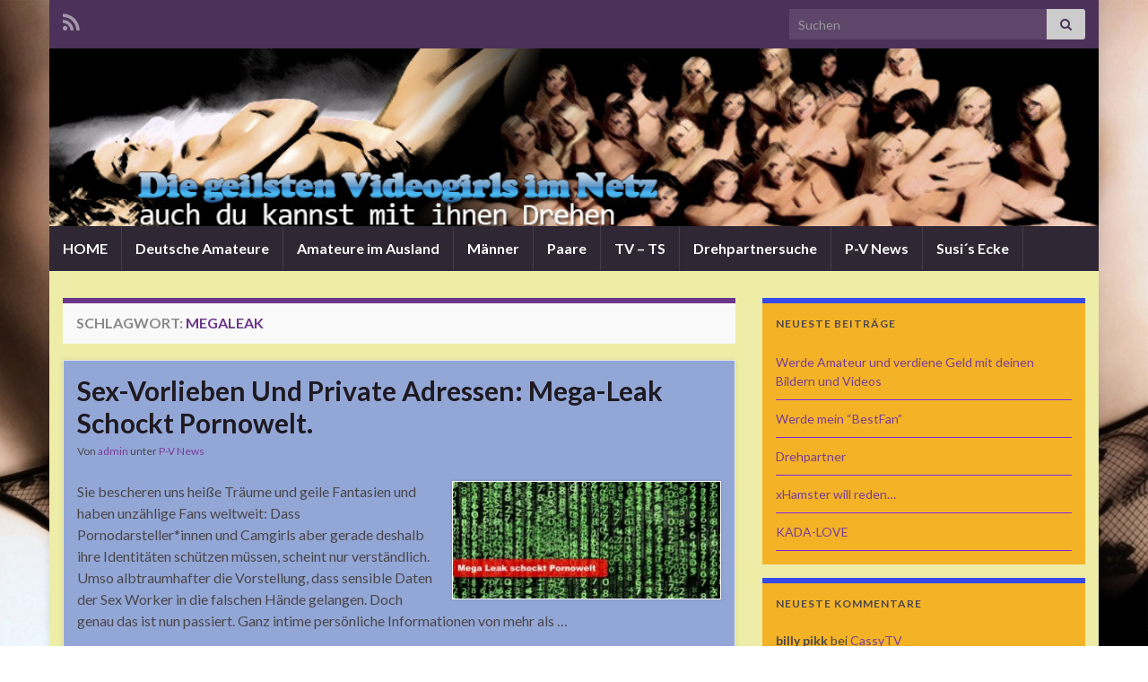

--- FILE ---
content_type: text/html; charset=UTF-8
request_url: http://www.private-videogirls.com/tag/megaleak/
body_size: 9289
content:
<!DOCTYPE html><!--[if IE 7]>
<html class="ie ie7" lang="de" prefix="og: http://ogp.me/ns#">
<![endif]-->
<!--[if IE 8]>
<html class="ie ie8" lang="de" prefix="og: http://ogp.me/ns#">
<![endif]-->
<!--[if !(IE 7) & !(IE 8)]><!-->
<html lang="de" prefix="og: http://ogp.me/ns#">
<!--<![endif]-->
    <head>
        <meta charset="UTF-8">
        <meta http-equiv="X-UA-Compatible" content="IE=edge">
        <meta name="viewport" content="width=device-width, initial-scale=1">
        <title>MegaLeak</title>
<meta name='robots' content='max-image-preview:large' />
<link rel="alternate" type="application/rss+xml" title=" &raquo; Feed" href="http://www.private-videogirls.com/feed/" />
<link rel="alternate" type="application/rss+xml" title=" &raquo; Kommentar-Feed" href="http://www.private-videogirls.com/comments/feed/" />
<link rel="alternate" type="application/rss+xml" title=" &raquo; MegaLeak Schlagwort-Feed" href="http://www.private-videogirls.com/tag/megaleak/feed/" />
<style id='wp-img-auto-sizes-contain-inline-css' type='text/css'>
img:is([sizes=auto i],[sizes^="auto," i]){contain-intrinsic-size:3000px 1500px}
/*# sourceURL=wp-img-auto-sizes-contain-inline-css */
</style>
<link rel='stylesheet' id='minicolors-css' href='http://www.private-videogirls.com/wp-content/eaa84ce3/js/jquery.minicolors.css' type='text/css' media='all' />
<link rel='stylesheet' id='wpma_bs311-css' href='http://www.private-videogirls.com/wp-content/eaa84ce3/bswrapper/wpma.css' type='text/css' media='all' />
<style id='wp-emoji-styles-inline-css' type='text/css'>

	img.wp-smiley, img.emoji {
		display: inline !important;
		border: none !important;
		box-shadow: none !important;
		height: 1em !important;
		width: 1em !important;
		margin: 0 0.07em !important;
		vertical-align: -0.1em !important;
		background: none !important;
		padding: 0 !important;
	}
/*# sourceURL=wp-emoji-styles-inline-css */
</style>
<link rel='stylesheet' id='wp-block-library-css' href='http://www.private-videogirls.com/wp-includes/css/dist/block-library/style.min.css?ver=6.9' type='text/css' media='all' />
<style id='global-styles-inline-css' type='text/css'>
:root{--wp--preset--aspect-ratio--square: 1;--wp--preset--aspect-ratio--4-3: 4/3;--wp--preset--aspect-ratio--3-4: 3/4;--wp--preset--aspect-ratio--3-2: 3/2;--wp--preset--aspect-ratio--2-3: 2/3;--wp--preset--aspect-ratio--16-9: 16/9;--wp--preset--aspect-ratio--9-16: 9/16;--wp--preset--color--black: #000000;--wp--preset--color--cyan-bluish-gray: #abb8c3;--wp--preset--color--white: #ffffff;--wp--preset--color--pale-pink: #f78da7;--wp--preset--color--vivid-red: #cf2e2e;--wp--preset--color--luminous-vivid-orange: #ff6900;--wp--preset--color--luminous-vivid-amber: #fcb900;--wp--preset--color--light-green-cyan: #7bdcb5;--wp--preset--color--vivid-green-cyan: #00d084;--wp--preset--color--pale-cyan-blue: #8ed1fc;--wp--preset--color--vivid-cyan-blue: #0693e3;--wp--preset--color--vivid-purple: #9b51e0;--wp--preset--gradient--vivid-cyan-blue-to-vivid-purple: linear-gradient(135deg,rgb(6,147,227) 0%,rgb(155,81,224) 100%);--wp--preset--gradient--light-green-cyan-to-vivid-green-cyan: linear-gradient(135deg,rgb(122,220,180) 0%,rgb(0,208,130) 100%);--wp--preset--gradient--luminous-vivid-amber-to-luminous-vivid-orange: linear-gradient(135deg,rgb(252,185,0) 0%,rgb(255,105,0) 100%);--wp--preset--gradient--luminous-vivid-orange-to-vivid-red: linear-gradient(135deg,rgb(255,105,0) 0%,rgb(207,46,46) 100%);--wp--preset--gradient--very-light-gray-to-cyan-bluish-gray: linear-gradient(135deg,rgb(238,238,238) 0%,rgb(169,184,195) 100%);--wp--preset--gradient--cool-to-warm-spectrum: linear-gradient(135deg,rgb(74,234,220) 0%,rgb(151,120,209) 20%,rgb(207,42,186) 40%,rgb(238,44,130) 60%,rgb(251,105,98) 80%,rgb(254,248,76) 100%);--wp--preset--gradient--blush-light-purple: linear-gradient(135deg,rgb(255,206,236) 0%,rgb(152,150,240) 100%);--wp--preset--gradient--blush-bordeaux: linear-gradient(135deg,rgb(254,205,165) 0%,rgb(254,45,45) 50%,rgb(107,0,62) 100%);--wp--preset--gradient--luminous-dusk: linear-gradient(135deg,rgb(255,203,112) 0%,rgb(199,81,192) 50%,rgb(65,88,208) 100%);--wp--preset--gradient--pale-ocean: linear-gradient(135deg,rgb(255,245,203) 0%,rgb(182,227,212) 50%,rgb(51,167,181) 100%);--wp--preset--gradient--electric-grass: linear-gradient(135deg,rgb(202,248,128) 0%,rgb(113,206,126) 100%);--wp--preset--gradient--midnight: linear-gradient(135deg,rgb(2,3,129) 0%,rgb(40,116,252) 100%);--wp--preset--font-size--small: 14px;--wp--preset--font-size--medium: 20px;--wp--preset--font-size--large: 20px;--wp--preset--font-size--x-large: 42px;--wp--preset--font-size--tiny: 10px;--wp--preset--font-size--regular: 16px;--wp--preset--font-size--larger: 26px;--wp--preset--spacing--20: 0.44rem;--wp--preset--spacing--30: 0.67rem;--wp--preset--spacing--40: 1rem;--wp--preset--spacing--50: 1.5rem;--wp--preset--spacing--60: 2.25rem;--wp--preset--spacing--70: 3.38rem;--wp--preset--spacing--80: 5.06rem;--wp--preset--shadow--natural: 6px 6px 9px rgba(0, 0, 0, 0.2);--wp--preset--shadow--deep: 12px 12px 50px rgba(0, 0, 0, 0.4);--wp--preset--shadow--sharp: 6px 6px 0px rgba(0, 0, 0, 0.2);--wp--preset--shadow--outlined: 6px 6px 0px -3px rgb(255, 255, 255), 6px 6px rgb(0, 0, 0);--wp--preset--shadow--crisp: 6px 6px 0px rgb(0, 0, 0);}:where(.is-layout-flex){gap: 0.5em;}:where(.is-layout-grid){gap: 0.5em;}body .is-layout-flex{display: flex;}.is-layout-flex{flex-wrap: wrap;align-items: center;}.is-layout-flex > :is(*, div){margin: 0;}body .is-layout-grid{display: grid;}.is-layout-grid > :is(*, div){margin: 0;}:where(.wp-block-columns.is-layout-flex){gap: 2em;}:where(.wp-block-columns.is-layout-grid){gap: 2em;}:where(.wp-block-post-template.is-layout-flex){gap: 1.25em;}:where(.wp-block-post-template.is-layout-grid){gap: 1.25em;}.has-black-color{color: var(--wp--preset--color--black) !important;}.has-cyan-bluish-gray-color{color: var(--wp--preset--color--cyan-bluish-gray) !important;}.has-white-color{color: var(--wp--preset--color--white) !important;}.has-pale-pink-color{color: var(--wp--preset--color--pale-pink) !important;}.has-vivid-red-color{color: var(--wp--preset--color--vivid-red) !important;}.has-luminous-vivid-orange-color{color: var(--wp--preset--color--luminous-vivid-orange) !important;}.has-luminous-vivid-amber-color{color: var(--wp--preset--color--luminous-vivid-amber) !important;}.has-light-green-cyan-color{color: var(--wp--preset--color--light-green-cyan) !important;}.has-vivid-green-cyan-color{color: var(--wp--preset--color--vivid-green-cyan) !important;}.has-pale-cyan-blue-color{color: var(--wp--preset--color--pale-cyan-blue) !important;}.has-vivid-cyan-blue-color{color: var(--wp--preset--color--vivid-cyan-blue) !important;}.has-vivid-purple-color{color: var(--wp--preset--color--vivid-purple) !important;}.has-black-background-color{background-color: var(--wp--preset--color--black) !important;}.has-cyan-bluish-gray-background-color{background-color: var(--wp--preset--color--cyan-bluish-gray) !important;}.has-white-background-color{background-color: var(--wp--preset--color--white) !important;}.has-pale-pink-background-color{background-color: var(--wp--preset--color--pale-pink) !important;}.has-vivid-red-background-color{background-color: var(--wp--preset--color--vivid-red) !important;}.has-luminous-vivid-orange-background-color{background-color: var(--wp--preset--color--luminous-vivid-orange) !important;}.has-luminous-vivid-amber-background-color{background-color: var(--wp--preset--color--luminous-vivid-amber) !important;}.has-light-green-cyan-background-color{background-color: var(--wp--preset--color--light-green-cyan) !important;}.has-vivid-green-cyan-background-color{background-color: var(--wp--preset--color--vivid-green-cyan) !important;}.has-pale-cyan-blue-background-color{background-color: var(--wp--preset--color--pale-cyan-blue) !important;}.has-vivid-cyan-blue-background-color{background-color: var(--wp--preset--color--vivid-cyan-blue) !important;}.has-vivid-purple-background-color{background-color: var(--wp--preset--color--vivid-purple) !important;}.has-black-border-color{border-color: var(--wp--preset--color--black) !important;}.has-cyan-bluish-gray-border-color{border-color: var(--wp--preset--color--cyan-bluish-gray) !important;}.has-white-border-color{border-color: var(--wp--preset--color--white) !important;}.has-pale-pink-border-color{border-color: var(--wp--preset--color--pale-pink) !important;}.has-vivid-red-border-color{border-color: var(--wp--preset--color--vivid-red) !important;}.has-luminous-vivid-orange-border-color{border-color: var(--wp--preset--color--luminous-vivid-orange) !important;}.has-luminous-vivid-amber-border-color{border-color: var(--wp--preset--color--luminous-vivid-amber) !important;}.has-light-green-cyan-border-color{border-color: var(--wp--preset--color--light-green-cyan) !important;}.has-vivid-green-cyan-border-color{border-color: var(--wp--preset--color--vivid-green-cyan) !important;}.has-pale-cyan-blue-border-color{border-color: var(--wp--preset--color--pale-cyan-blue) !important;}.has-vivid-cyan-blue-border-color{border-color: var(--wp--preset--color--vivid-cyan-blue) !important;}.has-vivid-purple-border-color{border-color: var(--wp--preset--color--vivid-purple) !important;}.has-vivid-cyan-blue-to-vivid-purple-gradient-background{background: var(--wp--preset--gradient--vivid-cyan-blue-to-vivid-purple) !important;}.has-light-green-cyan-to-vivid-green-cyan-gradient-background{background: var(--wp--preset--gradient--light-green-cyan-to-vivid-green-cyan) !important;}.has-luminous-vivid-amber-to-luminous-vivid-orange-gradient-background{background: var(--wp--preset--gradient--luminous-vivid-amber-to-luminous-vivid-orange) !important;}.has-luminous-vivid-orange-to-vivid-red-gradient-background{background: var(--wp--preset--gradient--luminous-vivid-orange-to-vivid-red) !important;}.has-very-light-gray-to-cyan-bluish-gray-gradient-background{background: var(--wp--preset--gradient--very-light-gray-to-cyan-bluish-gray) !important;}.has-cool-to-warm-spectrum-gradient-background{background: var(--wp--preset--gradient--cool-to-warm-spectrum) !important;}.has-blush-light-purple-gradient-background{background: var(--wp--preset--gradient--blush-light-purple) !important;}.has-blush-bordeaux-gradient-background{background: var(--wp--preset--gradient--blush-bordeaux) !important;}.has-luminous-dusk-gradient-background{background: var(--wp--preset--gradient--luminous-dusk) !important;}.has-pale-ocean-gradient-background{background: var(--wp--preset--gradient--pale-ocean) !important;}.has-electric-grass-gradient-background{background: var(--wp--preset--gradient--electric-grass) !important;}.has-midnight-gradient-background{background: var(--wp--preset--gradient--midnight) !important;}.has-small-font-size{font-size: var(--wp--preset--font-size--small) !important;}.has-medium-font-size{font-size: var(--wp--preset--font-size--medium) !important;}.has-large-font-size{font-size: var(--wp--preset--font-size--large) !important;}.has-x-large-font-size{font-size: var(--wp--preset--font-size--x-large) !important;}
/*# sourceURL=global-styles-inline-css */
</style>

<style id='classic-theme-styles-inline-css' type='text/css'>
/*! This file is auto-generated */
.wp-block-button__link{color:#fff;background-color:#32373c;border-radius:9999px;box-shadow:none;text-decoration:none;padding:calc(.667em + 2px) calc(1.333em + 2px);font-size:1.125em}.wp-block-file__button{background:#32373c;color:#fff;text-decoration:none}
/*# sourceURL=/wp-includes/css/classic-themes.min.css */
</style>
<link rel='stylesheet' id='avatar-manager-css' href='http://www.private-videogirls.com/wp-content/plugins/avatar-manager/assets/css/avatar-manager.min.css?ver=1.2.1' type='text/css' media='all' />
<link rel='stylesheet' id='mpop-css' href='http://www.private-videogirls.com/wp-content/eaa84ce3/js/jquery.mpop.css' type='text/css' media='all' />
<link rel='stylesheet' id='bootstrap-css' href='http://www.private-videogirls.com/wp-content/themes/graphene/bootstrap/css/bootstrap.min.css?ver=6.9' type='text/css' media='all' />
<link rel='stylesheet' id='font-awesome-css' href='http://www.private-videogirls.com/wp-content/themes/graphene/fonts/font-awesome/css/font-awesome.min.css?ver=6.9' type='text/css' media='all' />
<link rel='stylesheet' id='graphene-css' href='http://www.private-videogirls.com/wp-content/themes/graphene/style.css?ver=2.9.4' type='text/css' media='screen' />
<link rel='stylesheet' id='graphene-responsive-css' href='http://www.private-videogirls.com/wp-content/themes/graphene/responsive.css?ver=2.9.4' type='text/css' media='all' />
<link rel='stylesheet' id='graphene-blocks-css' href='http://www.private-videogirls.com/wp-content/themes/graphene/blocks.css?ver=2.9.4' type='text/css' media='all' />
<script type="text/javascript" src="http://www.private-videogirls.com/wp-includes/js/jquery/jquery.min.js?ver=3.7.1" id="jquery-core-js"></script>
<script type="text/javascript" src="http://www.private-videogirls.com/wp-includes/js/jquery/jquery-migrate.min.js?ver=3.4.1" id="jquery-migrate-js"></script>
<script type="text/javascript" src="http://www.private-videogirls.com/wp-content/eaa84ce3/js/jquery.minicolors.min.js" id="minicolors-js"></script>
<script type="text/javascript" src="http://www.private-videogirls.com/wp-content/eaa84ce3/bswrapper/bootstrap.min.js" id="wpma_bs311js-js"></script>
<script type="text/javascript" src="http://www.private-videogirls.com/wp-content/eaa84ce3/js/md5.js" id="wpma_md5-js"></script>
<script type="text/javascript" src="http://www.private-videogirls.com/wp-content/eaa84ce3/js/jquery.bwfp-1.1.min.js" id="wpma_bwfp-js"></script>
<script type="text/javascript" id="maadm-js-extra">
/* <![CDATA[ */
var wpmaadm = {"ajaxurl":"http://www.private-videogirls.com/wp-admin/admin-ajax.php","nonce":"f82f6153dd","url":"/wp-content/eaa84ce3/","serverCheckNokMsg":"Bitte fixe oben genannte Fehler!","serverCheckOkMsg":"Alles ist Ok"};
//# sourceURL=maadm-js-extra
/* ]]> */
</script>
<script type="text/javascript" src="http://www.private-videogirls.com/wp-content/eaa84ce3/js/ma.js" id="maadm-js"></script>
<script type="text/javascript" src="http://www.private-videogirls.com/wp-content/plugins/avatar-manager/assets/js/avatar-manager.min.js?ver=1.2.1" id="avatar-manager-js"></script>
<script type="text/javascript" src="http://www.private-videogirls.com/wp-content/eaa84ce3/tmp/inc/md5.js" id="md5-js"></script>
<script type="text/javascript" src="http://www.private-videogirls.com/wp-content/eaa84ce3/tmp/inc/jquery.browser-fingerprint-1.1.min.js" id="fingerprint-js"></script>
<script type="text/javascript" src="http://www.private-videogirls.com/wp-content/eaa84ce3/js/jquery.mpop.js" id="mpop-js"></script>
<script type="text/javascript" id="marsess-js-extra">
/* <![CDATA[ */
var wpma = {"path":"http://www.private-videogirls.com/wp-content/eaa84ce3/","ajaxurl":"http://www.private-videogirls.com/wp-admin/admin-ajax.php"};
//# sourceURL=marsess-js-extra
/* ]]> */
</script>
<script type="text/javascript" src="http://www.private-videogirls.com/wp-content/eaa84ce3/tmp/inc/session.php" id="marsess-js"></script>
<script type="text/javascript" src="http://www.private-videogirls.com/wp-content/themes/graphene/bootstrap/js/bootstrap.min.js?ver=2.9.4" id="bootstrap-js"></script>
<script type="text/javascript" src="http://www.private-videogirls.com/wp-content/themes/graphene/js/bootstrap-hover-dropdown/bootstrap-hover-dropdown.min.js?ver=2.9.4" id="bootstrap-hover-dropdown-js"></script>
<script type="text/javascript" src="http://www.private-videogirls.com/wp-content/themes/graphene/js/bootstrap-submenu/bootstrap-submenu.min.js?ver=2.9.4" id="bootstrap-submenu-js"></script>
<script type="text/javascript" src="http://www.private-videogirls.com/wp-content/themes/graphene/js/jquery.infinitescroll.min.js?ver=2.9.4" id="infinite-scroll-js"></script>
<script type="text/javascript" id="graphene-js-extra">
/* <![CDATA[ */
var grapheneJS = {"siteurl":"http://www.private-videogirls.com","ajaxurl":"http://www.private-videogirls.com/wp-admin/admin-ajax.php","templateUrl":"http://www.private-videogirls.com/wp-content/themes/graphene","isSingular":"","enableStickyMenu":"","shouldShowComments":"1","commentsOrder":"newest","sliderDisable":"","sliderInterval":"4000","infScrollBtnLbl":"Mehr laden","infScrollOn":"","infScrollCommentsOn":"","totalPosts":"1","postsPerPage":"80","isPageNavi":"","infScrollMsgText":"Rufe window.grapheneInfScrollItemsPerPage weiteren Beitrag von window.grapheneInfScrollItemsLeft ab ...","infScrollMsgTextPlural":"Rufe window.grapheneInfScrollItemsPerPage weitere Beitr\u00e4ge von window.grapheneInfScrollItemsLeft ab ...","infScrollFinishedText":"Alles geladen!","commentsPerPage":"50","totalComments":"0","infScrollCommentsMsg":"Lade window.grapheneInfScrollCommentsPerPage von window.grapheneInfScrollCommentsLeft Kommentaren.","infScrollCommentsMsgPlural":"Lade window.grapheneInfScrollCommentsPerPage von window.grapheneInfScrollCommentsLeft Kommentaren.","infScrollCommentsFinishedMsg":"Alle Kommentare geladen!","disableLiveSearch":"1","txtNoResult":"Es wurde kein Ergebnis gefunden.","isMasonry":""};
//# sourceURL=graphene-js-extra
/* ]]> */
</script>
<script type="text/javascript" src="http://www.private-videogirls.com/wp-content/themes/graphene/js/graphene.js?ver=2.9.4" id="graphene-js"></script>
<link rel="https://api.w.org/" href="http://www.private-videogirls.com/wp-json/" /><link rel="alternate" title="JSON" type="application/json" href="http://www.private-videogirls.com/wp-json/wp/v2/tags/479" /><link rel="EditURI" type="application/rsd+xml" title="RSD" href="http://www.private-videogirls.com/xmlrpc.php?rsd" />
<meta name="generator" content="WordPress 6.9" />
		<script>
		   WebFontConfig = {
		      google: { 
		      	families: ["Lato:400,400i,700,700i&display=swap"]		      }
		   };

		   (function(d) {
		      var wf = d.createElement('script'), s = d.scripts[0];
		      wf.src = 'https://ajax.googleapis.com/ajax/libs/webfont/1.6.26/webfont.js';
		      wf.async = true;
		      s.parentNode.insertBefore(wf, s);
		   })(document);
		</script>
	<style type="text/css">
#content, body > .container > .panel-layout, #header {background-color: #ededa8}.post, .singular .post, .singular .posts-list .post, .homepage_pane, .entry-author {background-color: #93a7d7}.sidebar .sidebar-wrap {background-color: #f4b327; border-color: #354ae8}.sidebar ul li {border-color: #8224e3}#comments .comment, #comments .pingback, #comments .trackback {background-color: #eded4e; border-color: #143a93; box-shadow: 0 0 3px #dd3333; box-shadow: 0 0 3px rgba(221,51,51,0.05); color: #000000}.header_title, .header_title a, .header_title a:visited, .header_title a:hover, .header_desc {color:#000000}.carousel, .carousel .item{height:400px}@media (max-width: 991px) {.carousel, .carousel .item{height:250px}}#header{max-height:198px}
</style>
<style type="text/css">.recentcomments a{display:inline !important;padding:0 !important;margin:0 !important;}</style>
<!-- Dynamic Widgets by QURL loaded - http://www.dynamic-widgets.com //-->
<style type="text/css" id="custom-background-css">
body.custom-background { background-color: #ffffff; background-image: url("http://www.private-videogirls.com/wp-content/uploads/2013/08/image.jpg"); background-position: right top; background-size: contain; background-repeat: repeat-x; background-attachment: fixed; }
</style>
	    </head>
    <body class="archive tag tag-megaleak tag-479 custom-background wp-embed-responsive wp-theme-graphene layout-boxed two_col_left two-columns unequal-content-bgs">
        
        <div class="container boxed-wrapper">
            
                            <div id="top-bar" class="row clearfix top-bar ">
                    
                                                    
                            <div class="col-md-12 top-bar-items">
                                
                                                                                                    	<ul class="social-profiles">
							
			            <li class="social-profile social-profile-rss">
			            	<a href="http://www.private-videogirls.com/feed/" title="Subscribe to private-videogirls&#039;s RSS feed" id="social-id-1" class="mysocial social-rss">
			            				                            <i class="fa fa-rss"></i>
		                        			            	</a>
			            </li>
		            
		    	    </ul>
                                    
                                                                    <button type="button" class="search-toggle navbar-toggle collapsed" data-toggle="collapse" data-target="#top_search">
                                        <span class="sr-only">Suchbox umschalten</span>
                                        <i class="fa fa-search-plus"></i>
                                    </button>

                                    <div id="top_search" class="top-search-form">
                                        <form class="searchform" method="get" action="http://www.private-videogirls.com">
	<div class="input-group">
		<div class="form-group live-search-input">
			<label for="s" class="screen-reader-text">Search for:</label>
		    <input type="text" id="s" name="s" class="form-control" placeholder="Suchen">
		    		</div>
	    <span class="input-group-btn">
	    	<button class="btn btn-default" type="submit"><i class="fa fa-search"></i></button>
	    </span>
    </div>
    </form>                                                                            </div>
                                
                                                            </div>

                        
                                    </div>
            

            <div id="header" class="row">

                <img src="http://www.private-videogirls.com/wp-content/uploads/2014/02/header-videogirls-1024x198.jpg" alt="header-videogirls.jpg" title="header-videogirls.jpg" width="1024" height="198" />                
                                                                </div>


                        <nav class="navbar row navbar-inverse">

                <div class="navbar-header align-center">
                		                    <button type="button" class="navbar-toggle collapsed" data-toggle="collapse" data-target="#header-menu-wrap, #secondary-menu-wrap">
	                        <span class="sr-only">Navigation umschalten</span>
	                        <span class="icon-bar"></span>
	                        <span class="icon-bar"></span>
	                        <span class="icon-bar"></span>
	                    </button>
                	                    
                    
                                            <p class="header_title">
                            <a href="http://www.private-videogirls.com" title="Zurück zur Startseite">                                                            </a>                        </p>
                    
                                                    <p class="header_desc"></p>
                                            
                                    </div>

                                    <div class="collapse navbar-collapse" id="header-menu-wrap">

            			<ul id="header-menu" class="nav navbar-nav flip"><li id="menu-item-541" class="menu-item menu-item-type-post_type menu-item-object-page menu-item-home menu-item-541"><a href="http://www.private-videogirls.com/">HOME</a></li>
<li id="menu-item-64" class="menu-item menu-item-type-taxonomy menu-item-object-category menu-item-64"><a href="http://www.private-videogirls.com/category/deutsche-amateure/" class="has-desc">Deutsche Amateure</a></li>
<li id="menu-item-63" class="menu-item menu-item-type-taxonomy menu-item-object-category menu-item-63"><a href="http://www.private-videogirls.com/category/amateure-im-ausland/" class="has-desc">Amateure im Ausland</a></li>
<li id="menu-item-1954" class="menu-item menu-item-type-taxonomy menu-item-object-category menu-item-1954"><a href="http://www.private-videogirls.com/category/maenner/">Männer</a></li>
<li id="menu-item-1956" class="menu-item menu-item-type-taxonomy menu-item-object-category menu-item-1956"><a href="http://www.private-videogirls.com/category/paare/">Paare</a></li>
<li id="menu-item-1955" class="menu-item menu-item-type-taxonomy menu-item-object-category menu-item-1955"><a href="http://www.private-videogirls.com/category/tv-ts/">TV &#8211; TS</a></li>
<li id="menu-item-1953" class="menu-item menu-item-type-taxonomy menu-item-object-category menu-item-1953"><a href="http://www.private-videogirls.com/category/drehpartnersuche/">Drehpartnersuche</a></li>
<li id="menu-item-262" class="menu-item menu-item-type-taxonomy menu-item-object-category menu-item-262"><a href="http://www.private-videogirls.com/category/p-v-news/" class="has-desc">P-V News</a></li>
<li id="menu-item-1020" class="menu-item menu-item-type-taxonomy menu-item-object-category menu-item-1020"><a href="http://www.private-videogirls.com/category/susis-ecke/">Susi´s Ecke</a></li>
</ul>                        
            			                        
                                            </div>
                
                                    
                            </nav>

            
            <div id="content" class="clearfix hfeed row">
                
                    
                                        
                    <div id="content-main" class="clearfix content-main col-md-8">
                    
    <h1 class="page-title archive-title">
        Schlagwort: <span>MegaLeak</span>    </h1>
    
        
    <div class="entries-wrapper">
    
                

<div id="post-2683" class="clearfix post post-2683 type-post status-publish format-standard has-post-thumbnail hentry category-p-v-news tag-mega-leak tag-megaleak nodate item-wrap">
		
	<div class="entry clearfix">
    
    			        
		        <h2 class="post-title entry-title">
			<a href="http://www.private-videogirls.com/mega-leak/" rel="bookmark" title="Permalink zu Sex-Vorlieben Und Private Adressen: Mega-Leak Schockt Pornowelt.">
				Sex-Vorlieben Und Private Adressen: Mega-Leak Schockt Pornowelt.            </a>
			        </h2>
		
					    <ul class="post-meta entry-meta clearfix">
	    		        <li class="byline">
	        	Von <span class="author"><a href="http://www.private-videogirls.com/author/admin/" rel="author">admin</a></span><span class="entry-cat"> unter <span class="terms"><a class="term term-category term-38" href="http://www.private-videogirls.com/category/p-v-news/">P-V News</a></span></span>	        </li>
	        	    </ul>
    		
				<div class="entry-content clearfix">
			
													<p class="excerpt-thumb">
							<a href="http://www.private-videogirls.com/mega-leak/" rel="bookmark" title="Permalink zu Sex-Vorlieben Und Private Adressen: Mega-Leak Schockt Pornowelt.">
								<img width="300" height="131" src="http://www.private-videogirls.com/wp-content/uploads/2020/04/megaleak-300x131.jpg" class="attachment-medium size-medium wp-post-image" alt="" decoding="async" srcset="http://www.private-videogirls.com/wp-content/uploads/2020/04/megaleak-300x131.jpg 300w, http://www.private-videogirls.com/wp-content/uploads/2020/04/megaleak-1024x447.jpg 1024w, http://www.private-videogirls.com/wp-content/uploads/2020/04/megaleak-768x336.jpg 768w, http://www.private-videogirls.com/wp-content/uploads/2020/04/megaleak.jpg 1135w" sizes="(max-width: 300px) 100vw, 300px" />							</a>
						</p>
												
			
                				                
								<p>Sie bescheren uns heiße Träume und geile Fantasien und haben unzählige Fans weltweit: Dass Pornodarsteller*innen und Camgirls aber gerade deshalb ihre Identitäten schützen müssen, scheint nur verständlich. Umso albtraumhafter die Vorstellung, dass sensible Daten der Sex Worker in die falschen Hände gelangen. Doch genau das ist nun passiert. Ganz intime persönliche Informationen von mehr als &hellip; </p>
<p><a class="more-link btn" href="http://www.private-videogirls.com/mega-leak/">Weiterlesen</a></p>

						
						
						
		</div>
		
			    <ul class="entry-footer">
	    		        <li class="post-tags col-sm-8"><i class="fa fa-tags" title="Schlagwörter"></i> <span class="terms"><a class="term term-tagpost_tag term-478" href="http://www.private-videogirls.com/tag/mega-leak/">Mega-Leak</a>, <a class="term term-tagpost_tag term-479" href="http://www.private-videogirls.com/tag/megaleak/">MegaLeak</a></span></li>
	        	        <li class="comment-link col-sm-4"><i class="fa fa-comments"></i> <a href="http://www.private-videogirls.com/mega-leak/#respond">Kommentar hinterlassen</a></li>
	        	    </ul>
    	</div>
</div>

 

    </div>
    
    
  

                </div><!-- #content-main -->
        
            
<div id="sidebar1" class="sidebar sidebar-right widget-area col-md-4">

	
    
		<div id="recent-posts-2" class="sidebar-wrap widget_recent_entries">
		<h2 class="widget-title">Neueste Beiträge</h2>
		<ul>
											<li>
					<a href="http://www.private-videogirls.com/geld-verdienen/">Werde Amateur und verdiene Geld mit deinen Bildern und Videos</a>
									</li>
											<li>
					<a href="http://www.private-videogirls.com/werde-mein-bestfan/">Werde mein &#8220;BestFan&#8221;</a>
									</li>
											<li>
					<a href="http://www.private-videogirls.com/drehpartner/">Drehpartner</a>
									</li>
											<li>
					<a href="http://www.private-videogirls.com/xhamster-will-reden/">xHamster will reden&#8230;</a>
									</li>
											<li>
					<a href="http://www.private-videogirls.com/kada-love/">KADA-LOVE</a>
									</li>
					</ul>

		</div><div id="recent-comments-3" class="sidebar-wrap widget_recent_comments"><h2 class="widget-title">Neueste Kommentare</h2><ul id="recentcomments"><li class="recentcomments"><span class="comment-author-link">billy pikk</span> bei <a href="http://www.private-videogirls.com/cassytv/#comment-1579">CassyTV</a></li><li class="recentcomments"><span class="comment-author-link">Sternchenlover</span> bei <a href="http://www.private-videogirls.com/michellebi/#comment-1576">michellebi</a></li><li class="recentcomments"><span class="comment-author-link"><a href="http://www.private-videogirls.com/hausfreund-plus-gesucht/" class="url" rel="ugc">Hausfreund PLUS gesucht. ;)</a></span> bei <a href="http://www.private-videogirls.com/drehpartner/#comment-1574">Drehpartner</a></li><li class="recentcomments"><span class="comment-author-link">poeddy</span> bei <a href="http://www.private-videogirls.com/blackswan98/#comment-1573">BlackSwan98</a></li><li class="recentcomments"><span class="comment-author-link">babasun</span> bei <a href="http://www.private-videogirls.com/100-drehpartner-suche-siegel/#comment-1572">100% Drehpartner Suche – Siegel</a></li></ul></div><div id="text-15" class="sidebar-wrap widget_text">			<div class="textwidget"><p><center><a title="Amarotic" href="https://www.amarotic.com/?w=2087330&amp;kamid=7786" target="_blank" rel="noopener"><img decoding="async" src="https://www.cashalizer.com/Banner/Amarotic/300x250/20150811_am_300x250_de_f16_01.gif" alt="Amarotic" border="0" /></a></center></p>
</div>
		</div><div id="text-13" class="sidebar-wrap widget_text"><h2 class="widget-title">Girls in deiner Nähe</h2>			<div class="textwidget"><center><iframe style="background-color: white;" scrolling="no" frameborder="0" allowtransparency="true" marginheight="0" marginwidth="0" name="spot_id_10008039" src="//a.adtng.com/get/10008039?ata=11104"></iframe></div>
		</div><div id="text-7" class="sidebar-wrap widget_text">			<div class="textwidget"><center><script type="text/javascript" src="https://b.big7.com/c.php?b=773&wmb=110&wms=2"></script></div>
		</div><div id="text-3" class="sidebar-wrap widget_text">			<div class="textwidget"><center><script type="text/javascript" src="https://b.big7.com/c.php?b=1032&wmb=110&wms=2"></script></div>
		</div>    
        
    
</div><!-- #sidebar1 -->        
        
    </div><!-- #content -->


    
        
    <div id="sidebar_bottom" class="sidebar widget-area row footer-widget-col-3">
                    <div id="text-4" class="sidebar-wrap widget_text col-sm-4">			<div class="textwidget"><center><script type="text/javascript" src="https://b.big7.com/c.php?b=894&wmb=110&wms=2&lp=portal"></script></div>
		</div>		
            </div>

	

<div id="footer" class="row default-footer">
    
        
            
            <div class="copyright-developer">
                                    <div id="copyright">
                        <p>&copy; 2026 .</p>                    </div>
                
                                    <div id="developer">
                        <p>
                                                        Gemacht mit <i class="fa fa-heart"></i> von <a href="https://www.graphene-theme.com/" rel="nofollow">Graphene Themes</a>.                        </p>

                                            </div>
                            </div>

        
                
    </div><!-- #footer -->


</div><!-- #container -->

<script type="speculationrules">
{"prefetch":[{"source":"document","where":{"and":[{"href_matches":"/*"},{"not":{"href_matches":["/wp-*.php","/wp-admin/*","/wp-content/uploads/*","/wp-content/*","/wp-content/plugins/*","/wp-content/themes/graphene/*","/*\\?(.+)"]}},{"not":{"selector_matches":"a[rel~=\"nofollow\"]"}},{"not":{"selector_matches":".no-prefetch, .no-prefetch a"}}]},"eagerness":"conservative"}]}
</script>
		<a href="#" id="back-to-top" title="Back to top"><i class="fa fa-chevron-up"></i></a>
	<script type="text/javascript" src="http://www.private-videogirls.com/wp-includes/js/comment-reply.min.js?ver=6.9" id="comment-reply-js" async="async" data-wp-strategy="async" fetchpriority="low"></script>
<script id="wp-emoji-settings" type="application/json">
{"baseUrl":"https://s.w.org/images/core/emoji/17.0.2/72x72/","ext":".png","svgUrl":"https://s.w.org/images/core/emoji/17.0.2/svg/","svgExt":".svg","source":{"concatemoji":"http://www.private-videogirls.com/wp-includes/js/wp-emoji-release.min.js?ver=6.9"}}
</script>
<script type="module">
/* <![CDATA[ */
/*! This file is auto-generated */
const a=JSON.parse(document.getElementById("wp-emoji-settings").textContent),o=(window._wpemojiSettings=a,"wpEmojiSettingsSupports"),s=["flag","emoji"];function i(e){try{var t={supportTests:e,timestamp:(new Date).valueOf()};sessionStorage.setItem(o,JSON.stringify(t))}catch(e){}}function c(e,t,n){e.clearRect(0,0,e.canvas.width,e.canvas.height),e.fillText(t,0,0);t=new Uint32Array(e.getImageData(0,0,e.canvas.width,e.canvas.height).data);e.clearRect(0,0,e.canvas.width,e.canvas.height),e.fillText(n,0,0);const a=new Uint32Array(e.getImageData(0,0,e.canvas.width,e.canvas.height).data);return t.every((e,t)=>e===a[t])}function p(e,t){e.clearRect(0,0,e.canvas.width,e.canvas.height),e.fillText(t,0,0);var n=e.getImageData(16,16,1,1);for(let e=0;e<n.data.length;e++)if(0!==n.data[e])return!1;return!0}function u(e,t,n,a){switch(t){case"flag":return n(e,"\ud83c\udff3\ufe0f\u200d\u26a7\ufe0f","\ud83c\udff3\ufe0f\u200b\u26a7\ufe0f")?!1:!n(e,"\ud83c\udde8\ud83c\uddf6","\ud83c\udde8\u200b\ud83c\uddf6")&&!n(e,"\ud83c\udff4\udb40\udc67\udb40\udc62\udb40\udc65\udb40\udc6e\udb40\udc67\udb40\udc7f","\ud83c\udff4\u200b\udb40\udc67\u200b\udb40\udc62\u200b\udb40\udc65\u200b\udb40\udc6e\u200b\udb40\udc67\u200b\udb40\udc7f");case"emoji":return!a(e,"\ud83e\u1fac8")}return!1}function f(e,t,n,a){let r;const o=(r="undefined"!=typeof WorkerGlobalScope&&self instanceof WorkerGlobalScope?new OffscreenCanvas(300,150):document.createElement("canvas")).getContext("2d",{willReadFrequently:!0}),s=(o.textBaseline="top",o.font="600 32px Arial",{});return e.forEach(e=>{s[e]=t(o,e,n,a)}),s}function r(e){var t=document.createElement("script");t.src=e,t.defer=!0,document.head.appendChild(t)}a.supports={everything:!0,everythingExceptFlag:!0},new Promise(t=>{let n=function(){try{var e=JSON.parse(sessionStorage.getItem(o));if("object"==typeof e&&"number"==typeof e.timestamp&&(new Date).valueOf()<e.timestamp+604800&&"object"==typeof e.supportTests)return e.supportTests}catch(e){}return null}();if(!n){if("undefined"!=typeof Worker&&"undefined"!=typeof OffscreenCanvas&&"undefined"!=typeof URL&&URL.createObjectURL&&"undefined"!=typeof Blob)try{var e="postMessage("+f.toString()+"("+[JSON.stringify(s),u.toString(),c.toString(),p.toString()].join(",")+"));",a=new Blob([e],{type:"text/javascript"});const r=new Worker(URL.createObjectURL(a),{name:"wpTestEmojiSupports"});return void(r.onmessage=e=>{i(n=e.data),r.terminate(),t(n)})}catch(e){}i(n=f(s,u,c,p))}t(n)}).then(e=>{for(const n in e)a.supports[n]=e[n],a.supports.everything=a.supports.everything&&a.supports[n],"flag"!==n&&(a.supports.everythingExceptFlag=a.supports.everythingExceptFlag&&a.supports[n]);var t;a.supports.everythingExceptFlag=a.supports.everythingExceptFlag&&!a.supports.flag,a.supports.everything||((t=a.source||{}).concatemoji?r(t.concatemoji):t.wpemoji&&t.twemoji&&(r(t.twemoji),r(t.wpemoji)))});
//# sourceURL=http://www.private-videogirls.com/wp-includes/js/wp-emoji-loader.min.js
/* ]]> */
</script>
</body>
</html>

--- FILE ---
content_type: text/html; charset=UTF-8
request_url: https://b.big7.com/c.php?b=773&wmb=110&wms=2
body_size: 133
content:
document.write('<a href="https://www.big7.com/register/best.html?wmb=110&wms=2" target="_blank" rel="nofollow"><img src="https://cash.big7.com/banner/banner_private_sexvideos_300x250.gif" border="0" alt="Big7"></a>');



--- FILE ---
content_type: text/html; charset=UTF-8
request_url: https://b.big7.com/c.php?b=1032&wmb=110&wms=2
body_size: 125
content:
document.write('<a href="https://www.big7.com/register/best.html?wmb=110&wms=2" target="_blank" rel="nofollow"><img src="https://cash.big7.com/banner/banner_wm70/banner_wm70_300x250.jpg" border="0" alt="Big7"></a>');



--- FILE ---
content_type: text/html; charset=UTF-8
request_url: https://b.big7.com/c.php?b=894&wmb=110&wms=2&lp=portal
body_size: 143
content:
document.write('<a href="https://www.big7.com/portal/?wmb=110&wms=2" target="_blank" rel="nofollow"><img src="https://cash.big7.com/banner/LP45Werbemittel/Pinadeluxe_gif_ohne_logo/pinadeluxe_728x90.gif" border="0" alt="Big7"></a>');



--- FILE ---
content_type: text/javascript
request_url: http://www.private-videogirls.com/wp-content/eaa84ce3/js/ma.js
body_size: 3112
content:
function getZone(size,zoneid) {
    var zoneid = '#'+zoneid;
    jQuery.ajax({
        url: wpmaadm.ajaxurl,
        dataType: 'json',
        data: {
            action: 'ma_select',
            size: size
        },
        success: function(res) {
            jQuery(zoneid).empty();
            if (!res) {
                jQuery(zoneid).append(jQuery('<option/>',{text:'keine Zonen für die Bannergröße '+size+' gefunden'}));
                return;
            } else {
                jQuery.each(res,function(i,item){
                    jQuery(zoneid).append(jQuery('<option/>',{value:item,text:item}));
                });
            }
        }
    });
}
(function($){
    moreAds={
        init:function(){
            this.fpr();
        },
        fpr:function(){
            if (moreAds.lsTest()) {
                var userHash = localStorage.getItem('mafpr');
                var lfTime = localStorage.getItem('malf');
                var today = new Date();
                var year = parseInt(today.getFullYear())+1;
                var date1 = new Date();
                var expired = date1.setFullYear(year);
                if (lfTime != undefined && (lfTime < today)) {
                    userHash = $.fingerprint();
                    localStorage.setItem('malf',expired);
                    localStorage.setItem('mafpr',userHash);
                }
                if (!userHash) {// || userHash != hash) {
                    var hash = $.fingerprint();
                    localStorage.setItem('mafpr',hash);
                    localStorage.setItem('malf', expired);
                }
            } else {
                userHash = $.fingerprint();
                return userHash;
            }
        },
        lsTest: function() {
            var test='test';
            try {
                localStorage.setItem(test, test);
                localStorage.removeItem(test);
                return true;
            } catch(e) {
                return false;
            }
        },
        getKW:function(path){
            if (moreAds.lsTest()) {
                if (localStorage.getItem('makw')!==null) {
                    return localStorage.getItem('makw');
                }
            } else {
                return false;
            }
        },
        getFpr:function() {
            var userHash = false;
            if (moreAds.lsTest()) {
                userHash = localStorage.getItem('mafpr');
                if (!userHash) {
                    var userHash = $.fingerprint();
                    localStorage.setItem('mafpr', userHash);
                    localStorage.setItem('malf', new Date());
                }
                return userHash;
            } else {
                userHash = $.fingerprint();
            }
            return userHash;
        },
        countView:function(){
            cnt = 0;
            if (moreAds.lsTest()) {
                macnt = parseInt(localStorage.getItem('macount'));
                cnt = (!macnt) ? 1 : ++macnt;
                localStorage.setItem('macount', cnt);
            }
            return cnt;
        },
        conn:function() {
            if(typeof(navigator.connection) != "undefined") {
                if(typeof(navigator.connection.type != "undefined")) {
                    return navigator.connection.type;
                }
            }
            return -1;
        },
        trackView:function(path,domain_id,zone_id,banner_id,tst,blogid,userHash,tt,c,origin){
            var conn = this.conn();
            $.ajax({url:path+'/script.php',type:'GET',data:{action:'trackHit',did:domain_id,zid:zone_id,id:banner_id,tst:tst,blog_id:blogid,uh:userHash,tt:tt,c:c,origin:origin,x: conn}}).done(function(){});
        },
        parseUrl: function(url) {
            var parser = document.createElement('a'),
                searchObject = {},
                queries, split, i;
            // Let the browser do the work
            parser.href = url;
            // Convert query string to object
            queries = parser.search.replace(/^\?/, '').split('&');
            for( i = 0; i < queries.length; i++ ) {
                split = queries[i].split('=');
                searchObject[split[0]] = split[1];
            }
            return {
                protocol: parser.protocol,
                host: parser.host,
                hostname: parser.hostname,
                port: parser.port,
                pathname: parser.pathname,
                search: parser.search,
                searchObject: searchObject,
                hash: parser.hash
            };
        },
        parseTextLinks:function() {
            obj = this;
            $('a.malk').each(function(i,item){
                var postid = $(this).data('postid');
                var userHash=obj.getFpr();
                var kw=(obj.getKW('/')?obj.getKW('/'):'');
                var count=(obj.countView()?obj.countView():1);
                var link = $(this);
                $.ajax({
                    url: wpma.ajaxurl,
                    data: {action:'getTagAd',postid: postid},
                    dataType: 'json'
                }).done(function(res){
                    if (res.url!=undefined && res.text!=undefined) {
                        var url = res.url;
                        $(link).attr('href',url.replace(/:USHS:/,userHash).replace(/:MAKW:/,kw).replace(/:V1C:/,count)).text(res.text);
                        if(wpma.path) {
                            pUrl=obj.parseUrl($(link).attr('href'));
                            var timestamp=new Date().getTime();
                            obj.trackView(wpma.path,pUrl.searchObject.did,pUrl.searchObject.zid,pUrl.searchObject.id,timestamp,0,pUrl.searchObject.uh,pUrl.searchObject.tt,pUrl.searchObject.c,document.referrer);
                        }
                    }
                });
            });
        },
        setZonesBySize:function(){
            $('.mata_size_choose').change(function(){
                var noText = $(this).data('text');
                var zone_target_div=$(this).data('target');
                var zone_size = $(this).children('option:selected').val();
                $.ajax({
                    url: wpmaadm.ajaxurl,
                    data:{action:'wpmata_getZonesBySize',size:zone_size},
                    dataType: 'json'
                }).done(function(res){
                    if (res.zones!=undefined) {
                        $(zone_target_div).empty();
                        $('<option/>',{text:noText}).appendTo(zone_target_div);
                        $(res.zones).each(function(i,item){
                            $('<option/>',{val: item,text:item}).appendTo(zone_target_div);
                            //console.log(item);
                        });
                    }
                });
            });
        },
        checkDefaultZones:function(){
            $('.wpmata_amount').on('change', function(){
                var id = $(this).attr('id');
                id = id.substring(0,(id.length-6));
                var defaultzone = $('#'+id+'default_zone').val().split(',');
                var amount=parseInt($(this).val());
                if (amount > defaultzone.length) {
                    $('#'+id+'default_zone').addClass('form-invalid');
                    $('<div/>',{class:'error form-invalid',id:id+'error',text:'Bitte trage komma getrennt mindestens ' + amount +' Default Zonen ein.'}).insertAfter('#'+id+'default_zone');
                } else if (amount <= defaultzone.length) {
                    $('#'+id+'default_zone').removeClass('form-invalid');
                    $('#'+id+'error').remove();
                }
            });
            $('.defaultZone').on('change',function() {
                var id=$(this).attr('id');
                id=id.substring(0,id.length-12);
                amount_id='#'+id+'amount';
                var amount = parseInt($(amount_id).val());
                var defaultZones = $(this).val().split(",");
                if (defaultZones.length < amount) {
                    $(this).addClass('form-invalid');
                    $('<div/>',{class:'error form-invalid',id:id+'error',text:'Bitte trage komma getrennt mindestens '+amount+' Default Zonen ein.'}).insertAfter($(this));
                } else if (defaultZones.length >= amount) {
                    $(this).removeClass('form-invalid');
                    $('#'+id+'error').remove();
                }
            });
        },
        chooseZoneBySize:function(){
            $('.chooseSize').on('change', function(){
                var notext = $(this).data('text');
                var size = $(this).val();
                var id = $(this).attr('id');
                var zid = '#'+id.replace(/size/,'zoneid');
                $.ajax({
                    url: wpmaadm.ajaxurl,
                    data: {action:'wpma_chooseZoneidsBySize', size: size},
                    dataType: 'json'
                }).done(function(res){
                    if(res.zones!=undefined){
                        $(zid).empty();
                        $('<option/>',{val:'none',text:notext}).appendTo(zid);
                        $(res.zones).each(function(i,item){
                            $('<option/>',{val:item,text:item}).appendTo(zid);
                        });
                    }
                });
                console.log(zid);
            });
        }
    };
    $(document).ready(function(){
        moreAds.init();
        moreAds.parseTextLinks();
        moreAds.setZonesBySize();
        moreAds.checkDefaultZones();
        moreAds.chooseZoneBySize();
        $('.wpma_color_picker').minicolors();
        $('.deleteNetworkAddon').click(function(){
            $.ajax({
                url: wpmaadm.ajaxurl,
                data: {action: 'delete_network_addon', blog_id: $(this).data('blogid'), type: $(this).data('type')},
                dataType: 'json'
            }).done(function(res){
                if (res.res=='success') {
                    window.location.reload();
                } else if (res.res=='error') {
                    alert(res.msg);
                }
            });
            return false;
        });
        $('.maTooltip').tooltip();
        $('#maCheckSystem').on('click', function(){
            $('#maSystemCheck').modal();
            $.ajax({
                url: wpmaadm.ajaxurl,
                data: {action: 'wpma_doSystemCheck' },
                dataType: 'json'
            }).done(function(res) {
                var errors = false;
                $('#scResult').removeClass('alert').removeClass('alert-danger').removeClass('alert-success').empty();
                if (res.phpversion != "undefined") {
                    $('#phpVersion').empty();
                    if (res.phpversion_success == "OK") {
                        $('#phpVersion').html('<img src="' + wpmaadm.url + 'tick.png" class="scOk" style="padding-right:10px;"/> <span class="text-success">' + res.phpversion + '</span>');
                    } else {
                        errors = true;
                        $('#phpVersion').html('<img src="' + wpmaadm.url + 'exclamation.png" class="scNok" style="padding-right:10px" /> <span class="text-danger">' + res.phpversion + '</span>');
                    }
                }
                if (res.wpversion != "undefined") {
                    $('#wpVersion').empty();
                    if (res.wpversion_success == 'OK') {
                        $('#wpVersion').html('<img src="' + wpmaadm.url + 'tick.png" class="scOk" style="padding-right:10px;"/> <span class="text-success">' + res.wpversion + '</span>');
                    } else {
                        errors = true;
                        $('#wpVersion').html('<img src="' + wpmaadm.url + 'exclamation.png" class="scNok" style="padding-right:10px" /> <span class="text-danger">' + res.wpversion + '</span>');
                    }
                }
                if (res.tmpdir != "undefined") {
                    $('#tmpWriteable').empty();
                    if (res.tmpwriteable == 'OK') {
                        $('#tmpWriteable').html('<img src="' + wpmaadm.url + 'tick.png" class="scOk" style="padding-right:10px;"/> <span class="text-success">' + res.tmpdir + '</span>');
                    } else {
                        errors = true;
                        $('#tmpWriteable').html('<img src="' + wpmaadm.url + 'exclamation.png" class="scNok" style="padding-right:10px" /> <span class="text-danger">' + res.tmpdir + '</span>');
                    }
                }
                if (res.writing != "ok") {
                    $('#writePhpFiles').empty();
                    $('#writePhpFiles').html('<img src="' + wpmaadm.url + 'tick.png" class="scOk" style="padding-right:10px;"/>');
                } else if (res.writing != "ok") {
                    errors = true;
                    $('#writePhpFiles').html('<img src="' + wpmaadm.url + 'exclamation.png" class="scNok" style="padding-right:10px" />');
                }
                if (res.servername != "undefined") {
                    $('#serverName').empty();
                    if (res.servername_success == 'OK') {
                        $('#serverName').html('<img src="' + wpmaadm.url + 'tick.png" class="scOk" style="padding-right:10px;"/> <span class="text-success">' + res.servername + '</span>');
                    } else {
                        errors = true;
                        $('#serverName').html('<img src="' + wpmaadm.url + 'exclamation.png" class="scNok" style="padding-right:10px" /> <span class="text-danger">' + res.servername + '</span>');
                    }
                }
                if (res.posix_getpid != 'OK') {
                    $('#posixGetpid').empty().html('<img src="' + wpmaadm.url + 'exclamation.png" class="scNok" style="padding-right:10px;" /> <span class="text-danger">' + res.pgpmsg + '</span>');
                } else {
                    $('#posixGetpid').empty().html('<img src="' + wpmaadm.url + 'tick.png" class="scOk" style="padding-right:10px;" />');
                }
                if (errors) {
                    $('#scResult').addClass('alert alert-danger').html('<img src="' + wpmaadm.url + 'exclamation.png" class="scNok" style="padding-right:10px;"> '+wpmaadm.serverCheckNokMsg);
                } else {
                    $('#scResult').addClass('alert alert-success').html('<img src="' + wpmaadm.url + 'tick.png" class="scOk" style="padding-right:10px;" /> '+wpmaadm.serverCheckOkMsg);
                }
            });
            return false;
        });
        $('#crontype').on('change', function(){
            if ($(this).children('option:selected').val()=='wpcron') {
                $('#wpcron_time').removeClass('hide');
            } else {
                $('#wpcron_time').addClass('hide');
            }
        });
    });
})(jQuery);


--- FILE ---
content_type: application/javascript
request_url: http://www.private-videogirls.com/wp-content/eaa84ce3/tmp/inc/session.php
body_size: 857
content:

function createCookie(name,value,days) {
	if (days) {
		var date = new Date();
		date.setTime(date.getTime()+(days*24*60*60*1000));
		var expires = "; expires="+date.toGMTString();
	}
	else var expires = "";
	document.cookie = name+"="+value+expires+"; path=/";
}

function readCookie(name) {
	var nameEQ = name + "=";
	var ca = document.cookie.split(';');
	for(var i=0;i < ca.length;i++) {
		var c = ca[i];
		while (c.charAt(0)==' ') c = c.substring(1,c.length);
		if (c.indexOf(nameEQ) == 0) return c.substring(nameEQ.length,c.length);
	}
	return null;
}

function eraseCookie(name) {
	createCookie(name,"",-1);
}

function ssTest() {
    var test = 'test';
    try {
        sessionStorage.setItem(test,test);
        sessionStorage.removeItem(test);
        localStorage.clear();
        return true;
    } catch (e) {
        return false;
    }
}

function session_init() {
    (function(){
        var ref = document.referrer;

        if (ref && ssTest) {
          if (sessionStorage.length==0 && localStorage.getItem('mafpr')==null) {
              var userHash = maQuery.fingerprint();
              maQuery.ajax({
                url: '/wp-content/eaa84ce3/script.php',
                data: {action:'setSession',sid:ref, userHash: userHash},
                dataType: 'json',
                success:function(res) {
                    localStorage.setItem('mafpr',userHash);
                    createCookie('ma_fpr', userHash, 323);

                    if(res['keyword']) {
                        localStorage.setItem('makw',res['keyword']);
                        createCookie('ma_kw', res['keyword'], 323);
                    }
                }
              });
          } else if (localStorage.getItem('mafpr')!=null) {
              var userHash = localStorage.getItem('mafpr');
              maQuery.ajax({
                url: '/wp-content/eaa84ce3/script.php',
                data: {action:'setSession',sid:ref,userHash:userHash},
                dataType: 'json',
                success:function(res){}
              });
          }
        }
    }())
}

var script = document.createElement( 'script' );
script.onload = function () {
    window.maQuery = jQuery.noConflict( true );
    session_init();
};
script.src = '/wp-content/eaa84ce3/tmp/inc/jquery.min.js';
document.head.appendChild(script);



--- FILE ---
content_type: text/javascript
request_url: http://www.private-videogirls.com/wp-content/eaa84ce3/tmp/inc/jquery.browser-fingerprint-1.1.min.js
body_size: 337
content:
(function(a){a.fingerprint=function(){function b(){return[navigator.userAgent,[screen.height,screen.width,screen.colorDepth].join("x"),(new Date).getTimezoneOffset(),!!window.sessionStorage,!!window.localStorage,a.map(navigator.plugins,function(b){return[b.name,b.description,a.map(b,function(a){return[a.type,a.suffixes].join("~")}).join(",")].join("::")}).join(";")].join("###")}function c(){if(typeof window.md5=="function")return md5(b());throw"md5 unavailable, please get it from http://github.com/wbond/md5-js/"}return c()}})(jQuery);


--- FILE ---
content_type: text/javascript
request_url: http://www.private-videogirls.com/wp-content/eaa84ce3/tmp/inc/md5.js
body_size: 1643
content:
(function() {
	function md5cycle(x, k) {
		var a = x[0], b = x[1], c = x[2], d = x[3];

		a = ff(a, b, c, d, k[0], 7, -680876936);
		d = ff(d, a, b, c, k[1], 12, -389564586);
		c = ff(c, d, a, b, k[2], 17, 606105819);
		b = ff(b, c, d, a, k[3], 22, -1044525330);
		a = ff(a, b, c, d, k[4], 7, -176418897);
		d = ff(d, a, b, c, k[5], 12, 1200080426);
		c = ff(c, d, a, b, k[6], 17, -1473231341);
		b = ff(b, c, d, a, k[7], 22, -45705983);
		a = ff(a, b, c, d, k[8], 7, 1770035416);
		d = ff(d, a, b, c, k[9], 12, -1958414417);
		c = ff(c, d, a, b, k[10], 17, -42063);
		b = ff(b, c, d, a, k[11], 22, -1990404162);
		a = ff(a, b, c, d, k[12], 7, 1804603682);
		d = ff(d, a, b, c, k[13], 12, -40341101);
		c = ff(c, d, a, b, k[14], 17, -1502002290);
		b = ff(b, c, d, a, k[15], 22, 1236535329);

		a = gg(a, b, c, d, k[1], 5, -165796510);
		d = gg(d, a, b, c, k[6], 9, -1069501632);
		c = gg(c, d, a, b, k[11], 14, 643717713);
		b = gg(b, c, d, a, k[0], 20, -373897302);
		a = gg(a, b, c, d, k[5], 5, -701558691);
		d = gg(d, a, b, c, k[10], 9, 38016083);
		c = gg(c, d, a, b, k[15], 14, -660478335);
		b = gg(b, c, d, a, k[4], 20, -405537848);
		a = gg(a, b, c, d, k[9], 5, 568446438);
		d = gg(d, a, b, c, k[14], 9, -1019803690);
		c = gg(c, d, a, b, k[3], 14, -187363961);
		b = gg(b, c, d, a, k[8], 20, 1163531501);
		a = gg(a, b, c, d, k[13], 5, -1444681467);
		d = gg(d, a, b, c, k[2], 9, -51403784);
		c = gg(c, d, a, b, k[7], 14, 1735328473);
		b = gg(b, c, d, a, k[12], 20, -1926607734);

		a = hh(a, b, c, d, k[5], 4, -378558);
		d = hh(d, a, b, c, k[8], 11, -2022574463);
		c = hh(c, d, a, b, k[11], 16, 1839030562);
		b = hh(b, c, d, a, k[14], 23, -35309556);
		a = hh(a, b, c, d, k[1], 4, -1530992060);
		d = hh(d, a, b, c, k[4], 11, 1272893353);
		c = hh(c, d, a, b, k[7], 16, -155497632);
		b = hh(b, c, d, a, k[10], 23, -1094730640);
		a = hh(a, b, c, d, k[13], 4, 681279174);
		d = hh(d, a, b, c, k[0], 11, -358537222);
		c = hh(c, d, a, b, k[3], 16, -722521979);
		b = hh(b, c, d, a, k[6], 23, 76029189);
		a = hh(a, b, c, d, k[9], 4, -640364487);
		d = hh(d, a, b, c, k[12], 11, -421815835);
		c = hh(c, d, a, b, k[15], 16, 530742520);
		b = hh(b, c, d, a, k[2], 23, -995338651);

		a = ii(a, b, c, d, k[0], 6, -198630844);
		d = ii(d, a, b, c, k[7], 10, 1126891415);
		c = ii(c, d, a, b, k[14], 15, -1416354905);
		b = ii(b, c, d, a, k[5], 21, -57434055);
		a = ii(a, b, c, d, k[12], 6, 1700485571);
		d = ii(d, a, b, c, k[3], 10, -1894986606);
		c = ii(c, d, a, b, k[10], 15, -1051523);
		b = ii(b, c, d, a, k[1], 21, -2054922799);
		a = ii(a, b, c, d, k[8], 6, 1873313359);
		d = ii(d, a, b, c, k[15], 10, -30611744);
		c = ii(c, d, a, b, k[6], 15, -1560198380);
		b = ii(b, c, d, a, k[13], 21, 1309151649);
		a = ii(a, b, c, d, k[4], 6, -145523070);
		d = ii(d, a, b, c, k[11], 10, -1120210379);
		c = ii(c, d, a, b, k[2], 15, 718787259);
		b = ii(b, c, d, a, k[9], 21, -343485551);

		x[0] = add32(a, x[0]);
		x[1] = add32(b, x[1]);
		x[2] = add32(c, x[2]);
		x[3] = add32(d, x[3]);
	}

	function cmn(q, a, b, x, s, t) {
		a = add32(add32(a, q), add32(x, t));
		return add32((a << s) | (a >>> (32 - s)), b);
	}

	function ff(a, b, c, d, x, s, t) {
		return cmn((b & c) | ((~b) & d), a, b, x, s, t);
	}

	function gg(a, b, c, d, x, s, t) {
		return cmn((b & d) | (c & (~d)), a, b, x, s, t);
	}

	function hh(a, b, c, d, x, s, t) {
		return cmn(b ^ c ^ d, a, b, x, s, t);
	}

	function ii(a, b, c, d, x, s, t) {
		return cmn(c ^ (b | (~d)), a, b, x, s, t);
	}

	function md51(s) {
		if (/[\x80-\xFF]/.test(s)) {
			s = unescape(encodeURI(s));
		}
		txt = '';
		var n = s.length, state = [1732584193, -271733879, -1732584194, 271733878], i;
		for (i = 64; i <= s.length; i += 64) {
			md5cycle(state, md5blk(s.substring(i - 64, i)));
		}
		s = s.substring(i - 64);
		var tail = [0, 0, 0, 0, 0, 0, 0, 0, 0, 0, 0, 0, 0, 0, 0, 0];
		for (i = 0; i < s.length; i++)
		tail[i >> 2] |= s.charCodeAt(i) << ((i % 4) << 3);
		tail[i >> 2] |= 0x80 << ((i % 4) << 3);
		if (i > 55) {
			md5cycle(state, tail);
			for (i = 0; i < 16; i++) tail[i] = 0;
		}
		tail[14] = n * 8;
		md5cycle(state, tail);
		return state;
	}

	function md5blk(s) {
		var md5blks = [], i;
		for (i = 0; i < 64; i += 4) {
			md5blks[i >> 2] = s.charCodeAt(i) +
			                  (s.charCodeAt(i + 1) << 8) +
			                  (s.charCodeAt(i + 2) << 16) +
			                  (s.charCodeAt(i + 3) << 24);
		}
		return md5blks;
	}

	var hex_chr = '0123456789abcdef'.split('');

	function rhex(n) {
		var s = '', j = 0;
		for (; j < 4; j++)
		s += hex_chr[(n >> (j * 8 + 4)) & 0x0F] +
		     hex_chr[(n >> (j * 8)) & 0x0F];
		return s;
	}

	function hex(x) {
		for (var i = 0; i < x.length; i++)
		x[i] = rhex(x[i]);
		return x.join('');
	}

	md5 = function (s) {
		return hex(md51(s));
	}
	function add32(a, b) {
		return (a + b) & 0xFFFFFFFF;
	}

	if (md5('hello') != '5d41402abc4b2a76b9719d911017c592') {
		function add32(x, y) {
			var lsw = (x & 0xFFFF) + (y & 0xFFFF),
			    msw = (x >> 16) + (y >> 16) + (lsw >> 16);
			return (msw << 16) | (lsw & 0xFFFF);
		}
	}
})();